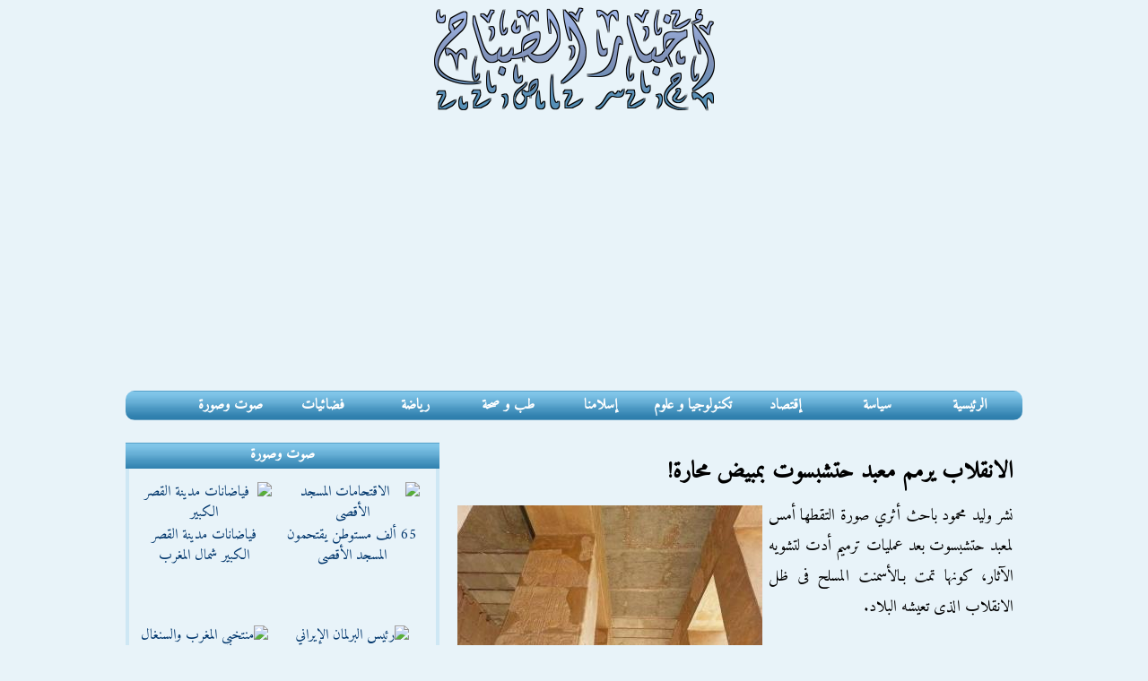

--- FILE ---
content_type: text/html; charset=UTF-8
request_url: https://www.akhbaralsabah.com/article4639.htm
body_size: 5049
content:
<!DOCTYPE html>
<html dir="rtl" lang="ar">
<head>
<meta charset="utf-8" />
<title>الانقلاب يرمم معبد حتشبسوت بمبيض محارة!</title>
<meta name="viewport" content="width=device-width, initial-scale=1.0" />
<link rel="stylesheet" href="css/style-v4.css"/>
<meta name="Robots" content="index, follow" />
<link rel="canonical" href="https://www.akhbaralsabah.com/article4639.htm"/>
<link rel="image_src" href="pics/881058_asmanmosalah.jpg"/>
<meta name="description" content="نشر وليد محمود باحث أثري صورة التقطها أمس لمعبد حتشبسوت بعد عمليات ترميم أدت لتشويه الآثار، كونها تمت بـالأسمنت المسلح فى ظل الانقلاب الذى تعيشه البلاد. وقال وليد">
<meta property="og:title" content="الانقلاب يرمم معبد حتشبسوت بمبيض محارة!"/>
<meta property="og:image" content="https://www.akhbaralsabah.com/pics/881058_asmanmosalah.jpg"/>
<link rel="manifest" href="/site.webmanifest">
<link rel="icon" type="image/png" sizes="16x16" href="/icons/favicon-16x16.png">
<link rel="icon" type="image/png" sizes="32x32" href="/icons/favicon-32x32.png">
<link rel="icon" type="image/png" sizes="48x48" href="/icons/favicon-48x48.png">
<link rel="apple-touch-icon" sizes="180x180" href="/icons/apple-touch-icon-180x180.png">
<meta name="theme-color" content="#000000" media="(prefers-color-scheme: light)">
<meta name="theme-color" content="#ffffff" media="(prefers-color-scheme: dark)">
<meta name="apple-mobile-web-app-capable" content="yes">
<meta name="apple-mobile-web-app-status-bar-style" content="black-translucent">
<meta name="apple-mobile-web-app-title" content="AkhbarAlsabah">
<meta property="og:image:width" content="1000" />
<meta property="og:image:height" content="625" />
<meta property="og:image:alt" content="معبد حتشبسوت" />
<meta property="og:description" content="نشر وليد محمود باحث أثري صورة التقطها أمس لمعبد حتشبسوت بعد عمليات ترميم أدت لتشويه الآثار، كونها تمت بـالأسمنت المسلح فى ظل الانقلاب الذى تعيشه البلاد. وقال وليد"/>
<meta property="og:url" content="https://www.akhbaralsabah.com/article4639.htm" />
<meta property="og:type" content="article"/>
<meta property="og:site_name" content="akhbaralsabah.com"/> 
<meta property="fb:app_id" content="321659218590"/>
<meta name="twitter:card" content="summary_large_image" />
<meta name="twitter:site" content="Akhbaralsabah" />
<meta name="twitter:title" content="الانقلاب يرمم معبد حتشبسوت بمبيض محارة!" />
<meta name="twitter:description" content="نشر وليد محمود باحث أثري صورة التقطها أمس لمعبد حتشبسوت بعد عمليات ترميم أدت لتشويه الآثار، كونها تمت بـالأسمنت المسلح فى ظل الانقلاب الذى تعيشه البلاد. وقال وليد"/>
<meta name="twitter:url" content="https://www.akhbaralsabah.com/article4639.htm" /> 
<meta property="twitter:image:src" content="https://www.akhbaralsabah.com/pics/881058_asmanmosalah.jpg">
<link rel="alternate" type="application/rss+xml" href="https://www.akhbaralsabah.com/rss.xml" title="أخبار الصباح">
<script src="https://ajax.googleapis.com/ajax/libs/jquery/1.7.2/jquery.min.js"></script>
<script src="js/menu-responsive.js"></script>
<!-- Google tag (gtag.js) -->
<script async src="https://www.googletagmanager.com/gtag/js?id=G-3N6N6FNY5J"></script>
<script>
  window.dataLayer = window.dataLayer || [];
  function gtag(){dataLayer.push(arguments);}
  gtag('js', new Date());

  gtag('config', 'G-3N6N6FNY5J');
</script>
<script type="application/ld+json">
				{
					"@context": "https://schema.org",
					"@type": "NewsArticle",
                    "mainEntityOfPage":{
                        "@type":"WebPage",
                        "@id":"https://www.akhbaralsabah.com/article4639.htm"
                    },
                    "headline": "الانقلاب يرمم معبد حتشبسوت بمبيض محارة!",
                    "author": {
					"@type":"Person",
					"name":"جريدة الصفوة",
					"url": "https://www.akhbaralsabah.com/"
					},
					"image":
                    {
                        "@type":"ImageObject",
                        "url":"https://www.akhbaralsabah.com/pics/881058_asmanmosalah.jpg"
                    },
                    "dateCreated": "2014-03-30T12:10:59+02:00",
                    "datePublished": "2014-03-30T12:10:59+02:00",
					"dateModified": "2014-03-30T12:10:59+02:00",
                    "publisher":{
                        "@type":"Organization",
                        "name":"Akhbaralsabah",
                        "logo":{
                            "@type":"ImageObject",
							"url":"https://www.akhbaralsabah.com/images/akhbaralsabahlogo.png",
                            "width":512,
                            "height":512
                        }
                    },
					"description": "نشر وليد محمود باحث أثري صورة التقطها أمس لمعبد حتشبسوت بعد عمليات ترميم أدت لتشويه الآثار، كونها تمت بـالأسمنت المسلح فى ظل الانقلاب الذى تعيشه البلاد. وقال وليد",
                    "articleSection": "سياسة",
                    "thumbnailUrl": "https://www.akhbaralsabah.com/pics/885810_asmanmosalah.jpg",
                    "url": "https://www.akhbaralsabah.com/article4639.htm"
				}
</script>
<script async src="https://pagead2.googlesyndication.com/pagead/js/adsbygoogle.js"></script>
<script>
     (adsbygoogle = window.adsbygoogle || []).push({
          google_ad_client: "ca-pub-2728238326137844",
          enable_page_level_ads: true
     });
</script>
</head>
<body>
<div class="container">
  <div class="haut">
    	<div class="logosite"><a href="https://www.akhbaralsabah.com"><img src="images/akhbarsabah.png" alt="Akhbar Alsabah اخبار الصباح" /></a></div>
  </div>
  <div class="block menu">
        <nav class="clearfix">
          <ul class="clearfix">
            <li class="ra2isia"><a href="https://www.akhbaralsabah.com">الرئيسية</a></li>
			<li><a href="siassa.htm">سياسة</a></li>
			<li><a href="iqtissad.htm">إقتصاد</a></li>
			<li><a href="technology.htm">تكنولوجيا و علوم</a></li>
			<li><a href="islam.htm">إسلامنا</a></li>
			<li><a href="health.htm">طب و صحة</a></li>
			<li><a href="sport.htm">رياضة</a></li>
			<li><a href="tv.htm">فضائيات</a></li>
			<li><a href="listvideo.htm">صوت وصورة</a></li>
          </ul>
          <a href="#" id="pull">القائمة الرئيسية</a>
		</nav>     
	</div>
<div class="block wast">
 	<h1>الانقلاب يرمم معبد حتشبسوت بمبيض محارة!</h1>
    <div class="article" dir="rtl"><img src="pics/881058_asmanmosalah.jpg" alt="معبد حتشبسوت" /> نشر وليد محمود باحث أثري صورة التقطها أمس لمعبد حتشبسوت بعد عمليات ترميم أدت لتشويه الآثار، كونها تمت بـالأسمنت المسلح فى ظل الانقلاب الذى تعيشه البلاد.<br />
<br />
وقال وليد في تدوينة له على صفحته الشخصية على موقع التواصل الاجتماعى فيس بوك تعليقا على الصورة التي نشرها: لك أن تتخيل يا مؤمن إن اللى انت شايفه ده جزء من أحد أسقف معبد الدير البحرى. بالاقصر، والشهير بـمعبد حتشبسوت ومعمول من أسمنت مسلح!! أيوة اسمنت مسلح!! كيف لهيئة الاثار ان تتعامل مع هذا الصرح الاثرى من تاريخنا بهذا الشكل؟.<br />
<br />
وأضاف: بعد سؤالى لأحد الأثريين أوضح أن هناك مادة من الرمال كان ولابد أن يتم عمل ترميم للسقف بها بديلا عن هذا التخلف ولكن أنت تعلم أن هناك من المنح ما يصرف على هذة المعابد ولكن السرقات والاختلاسات من هيئة الآثار وإنها بتجيب مجرد مبيضين محارة عشان يرمموا الأجزاء دي. </div>
    <div class="share">
                    <span class="twittershare">
						<a
  href="https://twitter.com/intent/tweet?text=شاهد%20الفيديو%20كامل&url=https%3A%2F%2Fwww.akhbaralsabah.com%2Farticle4639.htm"
  target="_blank" rel="noopener noreferrer" dir="rtl" lang="ar" aria-label="مشاركة هذا المحتوى على منصة إكس">
  <span>مشاركة</span>
  <svg width="16" height="16" viewBox="0 0 24 24" fill="currentColor" aria-hidden="true">
    <path d="M18.244 2.25h3.308l-7.227 8.26 8.502 11.24h-6.66l-5.214-6.817-5.964 6.817H1.68l7.73-8.835L1.25 2.25h6.83l4.713 6.231zm-1.161 17.52h1.833L7.084 4.126H5.117z"/>
  </svg>
</a>
                    </span>
                    <iframe src="https://www.facebook.com/plugins/share_button.php?href=https%3A%2F%2Fwww.akhbaralsabah.com%2Farticle4639.htm&layout=button&size=large&width=93&height=28&appId" width="93" height="28" style="border:none;overflow:hidden" scrolling="no" frameborder="0" allowTransparency="true" allow="encrypted-media"></iframe><span class="whatsapp"><a href="whatsapp://send?text=الانقلاب يرمم معبد حتشبسوت بمبيض محارة!  https://www.akhbaralsabah.com/article4639.htm" data-action="share/whatsapp/share"><img src="css/whatsapp5.jpg" alt="Whatsapp"/></a></span>
				  </div>
    <div class="date">سياسة | المصدر: جريدة الصفوة  |  تاريخ النشر : الأحد 30 مارس 2014</div>
<div class="gg300gauche"><script async src="//pagead2.googlesyndication.com/pagead/js/adsbygoogle.js"></script>
<!-- akhbar300 -->
<ins class="adsbygoogle"
     style="display:block"
     data-ad-client="ca-pub-2728238326137844"
     data-ad-slot="9727405502"
     data-ad-format="auto"></ins>
<script>
(adsbygoogle = window.adsbygoogle || []).push({});
</script> </div>
<div class="titreahdathakhbar">أحدث الأخبار (سياسة)</div>
<div class="akherakhbartitre">
<ul>
<li><a href="article22751.htm">&raquo; الحكومة السورية و”قسد” تتوصلان لاتفاق شامل لوقف إطلاق النار</a></li>
<li><a href="article22750.htm">&raquo; مناورات إيرانية روسية صينية مشتركة قرب مضيق هرمز</a></li>
<li><a href="article22749.htm">&raquo; فصائل عراقية مؤيدة لإيران تستقطب متطوعين للقتال حال بدء هجوم أميركي</a></li>
<li><a href="article22748.htm">&raquo; مقارنة بين الجيشين المصري والإثيوبي</a></li>
<li><a href="article22744.htm">&raquo; ترقب في غزة لفتح معبر رفح بعد إغلاق ملف جثامين الأسرى</a></li>
<li><a href="article22740.htm">&raquo; ترامب يكشف عن سلاح سري في الهجوم على فنزويلا</a></li>
</ul>
</div>
</div>
<div class="block janb">
 	<div class="cadre1g">
   		<div class="sawtsora">صوت وصورة</div>
        <div class="videogauche">
                        <div class="video1"><a href="video14623.htm" ><img src="https://img.youtube.com/vi/PeroW5nzeQw/hqdefault.jpg" alt="الاقتحامات  المسجد الأقصى" /><br/>65 ألف مستوطن يقتحمون المسجد الأقصى</a></div>
                        <div class="video1"><a href="video14622.htm" ><img src="https://img.youtube.com/vi/3NODzTWLIlY/hqdefault.jpg" alt="فياضانات مدينة  القصر الكبير" /><br/>فياضانات مدينة  القصر الكبير شمال المغرب</a></div>
                        <div class="video1"><a href="video14621.htm" ><img src="https://img.youtube.com/vi/MmJjGVvoMTY/3.jpg" alt="رئيس البرلمان الإيراني" /><br/>رئيس البرلمان الإيراني يحذر ترمب</a></div>
                        <div class="video1"><a href="video14620.htm" ><img src="https://img.youtube.com/vi/TYXztffm-gE/hqdefault.jpg" alt="منتخبي المغرب والسنغال" /><br/>عقوبات على منتخبي المغرب والسنغال</a></div>
                        <div class="video1"><a href="video14619.htm" ><img src="https://img.youtube.com/vi/VZhgHqdIHRY/hqdefault.jpg" alt="يستعد ترامب لقصف إيران" /><br/>هل يستعد ترامب لقصف إيران؟</a></div>
                        <div class="video1"><a href="video14618.htm" ><img src="https://img.youtube.com/vi/uHpIFEb2WoU/hqdefault.jpg" alt="مجلس النواب العراقي" /><br/>البرلمان العراقي يعقد جلسة لانتخاب رئيس الجمهورية</a></div>
                        <div class="video1"><a href="video14617.htm" ><img src="https://img.youtube.com/vi/iw9tDlRh-Vw/hqdefault.jpg" alt="الموجات الثلجية في أفغانستان" /><br/>الموجات الثلجية الكثيفة في أفغانستان</a></div>
                        <div class="video1"><a href="video14616.htm" ><img src="https://img.youtube.com/vi/wsYbSQ22sDk/1.jpg" alt="مينيسوتا الأمريكية" /><br/>تصاعد التوتر في مينيسوتا الأمريكية</a></div>
                        <div class="video1"><a href="video14615.htm" ><img src="https://img.youtube.com/vi/uqBMg02w7gY/hqdefault.jpg" alt="انتفاضة شعبية ضد ترمب في أمريكا" /><br/>إنذار بانتفاضة شعبية ضد ترمب في أمريكا</a></div>
                        <div class="video1"><a href="video14614.htm" ><img src="https://img.youtube.com/vi/27OKUqdnKgI/hqdefault.jpg" alt="مدينة الحسكة السورية " /><br/>عودة النازحين لمدينة الحسكة السورية</a></div>
                        <div class="video1"><a href="video14613.htm" ><img src="https://img.youtube.com/vi/dhxqmb1OZs4/hqdefault.jpg" alt="أخطر الأسلحة الروسية الصينية" /><br/>أخطر الأسلحة الروسية الصينية تدخل المواجهة ضد أميركا</a></div>
                        <div class="video1"><a href="video14612.htm" ><img src="https://img.youtube.com/vi/ZvHHnlAzaWk/hqdefault.jpg" alt="تأسيس نظام بديل من الأمم المتحدة" /><br/>ترمب يسعى للتحكم في العالم</a></div>
                    </div>
      </div>
	</div>
<div class="block foot">
  يمكنكم  متابعة احدث اخبارنا عن طريق شبكات التواصل الاجتماعى المختلفة<br />
  <a href="https://www.facebook.com/akhbaralsabah" target="_blank"><img src="images/facebook.png" alt="facebook" /></a><a href="https://x.com/akhbaralsabah" target="_blank"><img src="images/twitter.png" alt="twitter" /></a><a href="https://www.akhbaralsabah.com/rss.xml" target="_blank"><img src="images/rss.png" alt="Rss" /></a><br />
  ®أخبار الصباح 
  <div class="tawasal"><a href="contact.htm">اتصل بنا</a></div>
<a href="https://www.akhbaralsabah.com">AkhbarAlsabah.com</a></div>
</div>
</body>
</html>

--- FILE ---
content_type: text/html; charset=utf-8
request_url: https://www.google.com/recaptcha/api2/aframe
body_size: 266
content:
<!DOCTYPE HTML><html><head><meta http-equiv="content-type" content="text/html; charset=UTF-8"></head><body><script nonce="W1nnLHYIa3xPy_hb8OcbmQ">/** Anti-fraud and anti-abuse applications only. See google.com/recaptcha */ try{var clients={'sodar':'https://pagead2.googlesyndication.com/pagead/sodar?'};window.addEventListener("message",function(a){try{if(a.source===window.parent){var b=JSON.parse(a.data);var c=clients[b['id']];if(c){var d=document.createElement('img');d.src=c+b['params']+'&rc='+(localStorage.getItem("rc::a")?sessionStorage.getItem("rc::b"):"");window.document.body.appendChild(d);sessionStorage.setItem("rc::e",parseInt(sessionStorage.getItem("rc::e")||0)+1);localStorage.setItem("rc::h",'1769849802862');}}}catch(b){}});window.parent.postMessage("_grecaptcha_ready", "*");}catch(b){}</script></body></html>

--- FILE ---
content_type: text/css
request_url: https://www.akhbaralsabah.com/css/style-v4.css
body_size: 3073
content:
@import url(https://fonts.googleapis.com/css2?family=Amiri&subset=arabic);.tawasal a:hover,a{color:#00366c}nav,nav ul{height:33px}.foot,.haut,.logosite,.pagination,.social,.socialdonne,nav a{text-align:center}.sawtsora,.tawasal,nav{font-weight:700}.cadrenewsindex,.rubrique,.video1{vertical-align:top}#carousel1 a,#carousel1 a:hover,.pagination a,.rub a,.rub1 a,.titretrub a,.titretrub1 a,.twittershare,a,a:hover,nav a{text-decoration:none}body{background:#e8f3f9;font-family:Amiri,serif;font-size:16px;direction:rtl}.container{width:1000px;margin:auto}a:hover{color:#00f}.foot{background:url(../images/piedbg.gif);width:100%;height:180px;margin-top:20px;margin-bottom:10px;border:2px solid #cee7f4;border-radius:30px;padding-top:8px}.foot img{width:37px;height:40px;border:none;margin:0 20px}.tawasal{width:80px;background:#57a1ca;margin:6px auto 14px;border:1px solid #cee7f4;border-radius:50px}.haut,.menu,nav{width:100%}.sawtsora,nav a{background:url(../images/dolphin_bg.gif) repeat-x}.tawasal:hover{background:#478fba;color:#00366c}.tawasal a{color:#def}.block{float:right}.block:after{clear:right}.haut{margin:auto auto 10px;height:118px}.logosite{display:inline-block}.logosite img{width:313px;height:116px}.menu{margin:auto auto 15px}.clearfix:after,.clearfix:before{content:" ";display:table}.clearfix:after{clear:both}nav{position:relative;background:url(../images/dolphin_bg.gif) repeat-x #cfe7f4;border:0;border-radius:10px}nav ul{padding:0;margin:0 auto;width:980px}.facebooklike,nav li{display:inline}.cadrenewsindex,.video1,nav a{display:inline-block}nav a{color:#fff;width:98px;line-height:33px;padding:auto}nav li a{box-sizing:border-box;-moz-box-sizing:border-box;-webkit-box-sizing:border-box}nav li:last-child a{border-right:0}nav a:active,nav a:hover{background:url(../images/dolphin_bg-OVER.gif) repeat-x;color:#fff}nav a#pull{display:none}.pagination{margin:20px 0;direction:rtl;color:#fff}.janb,.wast{margin-top:10px;margin-bottom:10px}.pagination a{background:#2e6294;border:1px solid #6bb3d9;color:#fff;margin:2px;padding:.1em .4em}.pagination a:hover{background:#6bb3d9}.pagination span.inactive{background:#e8f3f9;direction:rtl;margin:2px;padding:.1em .4em}.pagination span.active{background:#7ec3e7;direction:rtl;border:2px solid #6bb3d9;font-weight:700;margin:2px;padding:.1em .4em}.janb{width:35%}.wast{width:65%}.social{width:100%;margin-top:15px}.cadrenews,.cadrenewsindex{margin:10px auto auto}.cadrenewsindex{width:33%}.socialdonne{margin:auto;border:4px solid #cee7f4;border-top:none;border-radius:0 0 20px 20px;height:110px}.gg300gauche,.gg700{text-align:center;margin:20px auto}.socialdonne img{border-radius:10px;width:70px;height:65px;vertical-align:middle}.facebooklike iframe,.socialdonne iframe,.videogauche iframe{border:none;overflow:hidden;width:120px;height:21px}.gg300gauche{width:360px}.gg700{width:98%}.sawtsora,.videogauche{margin:auto;text-align:center}.sawtsora{height:29px;line-height:1.7em;color:#fff}.videogauche{padding-bottom:20px;padding-top:10px;border:4px solid #cee7f4;border-top:none;border-bottom:2px solid #cee7f4}.videogauche span{font-size:14px}.videogauche img{width:70px;height:65px;border:none;vertical-align:middle}.video1{padding:0;margin-top:5px;margin-bottom:5px;margin-right:10px;text-align:center;width:150px;height:150px;line-height:23px}.titreahdathakhbar,.titrerub{padding-top:5px;font-weight:700}.video1 img{width:120px;height:90px;border:none;border-radius:10px;margin-bottom:2px}.video1:hover{border:0 solid #000;border-radius:0 0 20px 20px}.listerubrique,.listerubriquevideo{margin:auto auto auto 15px;border:2px solid #2e6294}.akherakhbar a:hover,.akherakhbartitre a:hover,.rub a:hover,.rub1 a:hover,.video1 a:hover{color:#00f}.onwanrub{height:29px;background:url(../images/rub_bg1.gif) repeat-x;line-height:1.5em;color:#fff;font-size:20px;font-weight:700;margin:auto auto auto 15px;padding-right:10px}.listerubrique{padding:5px}.listerubriquevideo{text-align:center}.article,.tafasil{text-align:justify}.tafasil{margin-bottom:20px;height:105px;line-height:20px}.titrerub,h1{margin:10px auto auto;padding-right:10px}.picvideog:hover,.tafasil:hover,.tafasilindex:hover,.video1:hover{background:#cee7f4}.tafasil img{width:90px;height:70px;border:none;margin:0 5px;float:right}.titrerub{padding-bottom:10px}h1{font-size:26px;padding-left:10px}.date{font-size:14px;margin:10px auto 25px;padding-right:10px}.article,.titreahdathakhbar{margin:10px auto auto;padding-right:10px}.article{font-size:18px;padding-left:15px;line-height:34px}.article img{width:340px;height:250px;border:none;margin:5px 7px 5px 5px;float:left}.akherakhbar,.akherakhbartitre{margin:auto}.akherakhbartitre ul{margin-right:-25px}.akherakhbartitre li{list-style-type:none;padding-bottom:7px}.akherakhbar a,.akherakhbartitre a{color:#000071;text-decoration:none}.akherakhbar ul{margin-right:-15px;margin-top:0;padding-top:10px}.akherakhbar li{margin-bottom:10px;list-style-type:none;text-align:right}.titredetailvideo h1{text-align:center;margin:auto auto 20px;font-size:26px;font-weight:700}.detailvideo{margin:15px auto auto;text-align:center}.detailvideo iframe{width:95%;height:500px}.descriptionvideo{width:95%;margin:10px 5px 20px auto;border:1px solid #2e6294;border-radius:20px;padding:15px 10px 25px 5px;text-align:right}.twittershare{display:inline-flex;align-items:center;gap:8px;padding:8px 16px;background-color:#000;color:#fff;border-radius:6px;font-family:'Segoe UI',Tahoma,Arial,sans-serif;font-size:14px;line-height:1}.picvideog,.rubrique{display:inline-block}.twittershare a{color:#fff}.picvideog{padding:5px;margin-bottom:10px;line-height:23px}.picvideog img{width:240px;height:120px;border:none;border-radius:10px;margin-bottom:2px}.rubrique{width:300px;margin:auto 10px auto auto}.centrerindex{text-align:center;margin-left:10px}.titretrub,.titretrub1{width:292px;height:29px;line-height:1.8em;margin:10px auto auto;padding-right:10px;border-radius:10px 10px 0 0;text-align:right;color:#fff;font-weight:700}.titretrub1{background:url(../images/rub_bg1.gif) repeat-x}.titretrub{background:url(../images/rub_bg.gif) repeat-x}.titretrub a,.titretrub1 a{color:#fff}.rub,.rub1{width:298px;margin:auto;padding:0}.rub{border:2px solid #d0311c;border-radius:0 0 15px 15px}.rub1{border:2px solid #2e6294;border-radius:0 0 15px 15px}.rub a,.rub1 a{color:#00366c}.tafasilindex{height:68px;padding:5px;margin-bottom:13px;line-height:20px;text-align:right}#carousel1,#tbltvindex,#title-text,.cadretv{text-align:center}#carousel1{width:260px;height:175px;background:#e8f3f9;overflow:scroll;margin:auto}#carousel1 a,#carousel1 a:hover{border:none}#carousel1 img{border-radius:20px}.cadretv{width:390px;margin:auto;border:4px solid #cee7f4;border-radius:0 0 20px 20px}#tbltvindex{width:100%;border:none;padding:0;border-spacing:0px}#title-text{font-weight:700}.titretvh{width:378px;height:29px;background:url(../images/dolphin_bg.gif) repeat-x;line-height:1.8em;color:#fff;font-weight:700;margin:10px auto auto;padding-right:20px;border-radius:20px 20px 0 0}.contacttasel,.contacttaselfr,.khata2{width:98%;text-align:center;margin:20px 0}.khata2{font-size:25px;color:red}.contacttasel,.contacttaselfr{font-size:22px}.contacttaselfr{direction:ltr}.share{display:flex;gap:10px;text-align:right;width:300px;height:40px;margin:15px auto;align-content:center;align-items:center}.whatsapp{margin-right:10px;display:none}.twitter{margin-left:10px}@media screen and (max-width:1024px){nav,nav ul{height:auto}.akherakhbar li,.picvideog,nav a{text-align:center}.container{width:100%;margin:0 auto}nav{background:0 0}nav ul{width:680px;display:block}nav li{width:33%;float:right;position:relative}.janb,.wast,nav a{width:100%}nav li a{border-bottom:1px solid #57a1ca;border-right:1px solid #57a1ca}nav a{text-indent:15px;background:url(../images/dolphin_bg.gif) repeat-x}nav a:hover{background:url(../images/dolphin_bg-OVER.gif) repeat-x}.tawasol{display:none}.foot{margin-top:10px}.centrerindex,.listerubrique,.listerubriquevideo,.onwanrub{margin:auto}.onwanrub{padding-right:10px}.picvideog{padding:0;margin-top:5px;margin-bottom:5px;margin-right:10px;width:150px;height:144px;display:inline-block;vertical-align:top}.picvideog img{width:120px;height:90px;border:none}.picvideog:hover{background:#cee7f4;border:0 solid #000;border-radius:0 0 20px 20px}.picvideog a:hover{color:#00f}.rubrique{margin-right:20px}.contacttasel,.khata2{font-size:18px}}@media screen and (max-width:720px){nav ul{width:95%}nav li{width:50%}.cadrenews,.ra2isia,.social{display:none}.logosite img{width:256px}.pagination a,.pagination a:hover{display:inline-block}.tafasil{height:125px}.article{padding:auto;line-height:34px;font-size:22px}.article img{width:97%;height:250px}}@media only screen and (max-width :540px){.article img,.tafasil{height:150px}.whatsapp,nav a#pull:after{display:inline-block}nav{border-bottom:0}nav ul{display:none;width:100%;height:auto}nav a#pull{display:block;background:#133d55;color:#fff;width:100%;position:relative;text-align:center}nav a#pull:after{content:"";background:url('nav-icon.png') no-repeat;width:30px;height:30px;position:absolute;right:15px;top:6px}.logosite{width:85%}.logosite img{width:313px}.tafasil{margin-bottom:15px}.picvideog,.video1{margin-right:5px;width:130px}.picvideog img,.video1 img{width:100px}.date,h1{padding:auto}.titreahdathakhbar{padding:0}.akherakhbartitre{margin:auto}.akherakhbar li{text-align:right}.detailvideo iframe{width:98%;height:350px}.rub,.rub1,.rubrique{width:260px;margin-right:auto}.titretrub,.titretrub1{width:254px}#carousel1{width:240px}.cadretv{width:285px}.titretvh{width:273px}.gg300gauche{width:98%}.gg700{height:auto}.whatsapp img{width:30px;height:30px}}@media only screen and (max-width :320px){.logosite img,nav li{width:100%}nav li{display:block;float:right}nav a{text-align:right;text-indent:30px}.logosite{width:93%}.tafasil{height:175px}.picvideog,.video1{margin-right:5px;width:115px}.detailvideo iframe{width:99%;height:280px}#carousel1{width:210px}.cadretv{width:260px}.titretvh{width:248px}#title-text{text-align:right;margin-right:60px}}